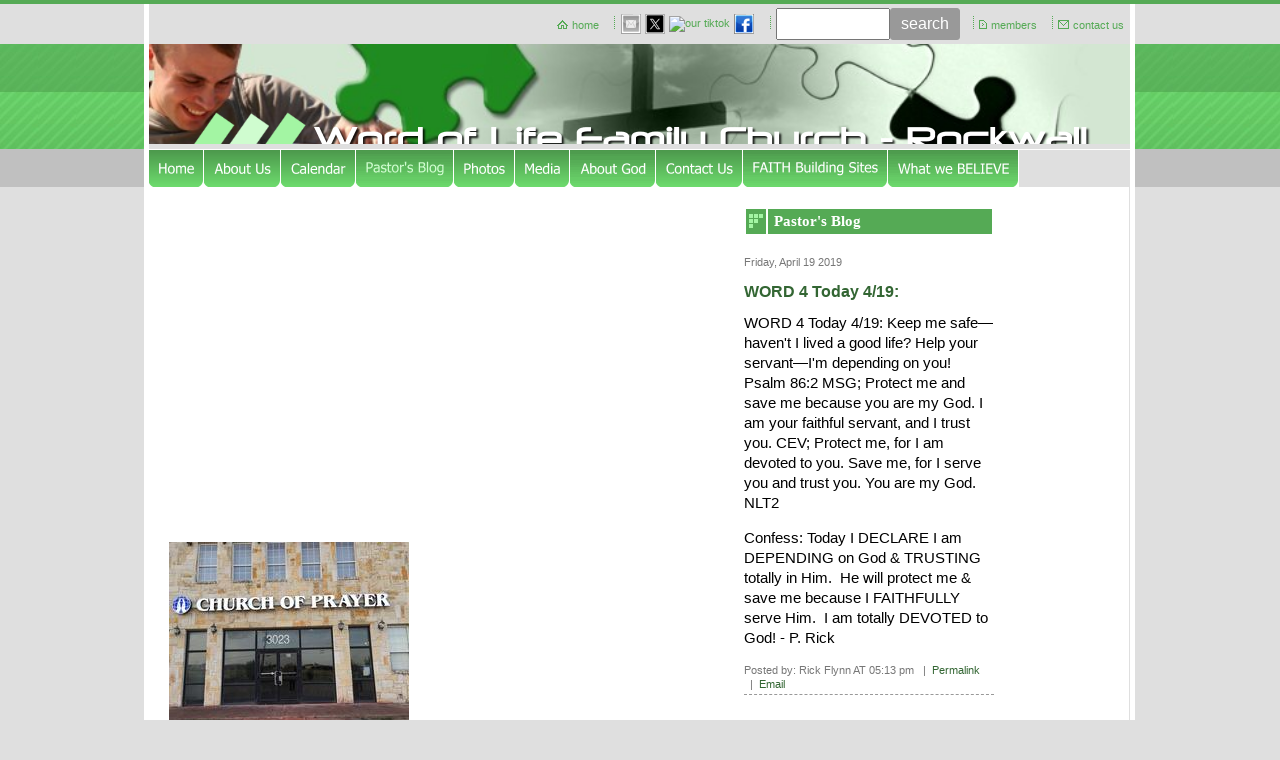

--- FILE ---
content_type: text/html
request_url: https://wordofliferockwall.com/pastor_s_blog/view/1148/word_4_today_4_19__
body_size: 9495
content:
<!DOCTYPE html>
<html lang="en"><head><meta http-equiv="Content-Type" content="text/html; charset=UTF-8"><title>Word of Life Rockwall - WORD 4 Today 4/19: </title>
<META NAME="description" CONTENT="Word of Faith, Spirit Filled, Israel friendly, passionate worship, Preaching RELEVANT Word, Inspiration of the Scriptures, gifts of the Spirit, NOT Church as Usual">
<META NAME="keywords" CONTENT="Word of Faith, Spirit Filled, Israel friendly, passionate worship, Preaching RELEVANT Word, Inspiration of the Scriptures, gifts of the Spirit, NOT Church as Usual">
<style type="text/css">
#esbLayoutMid {width:20%}
#esbLayoutSide {width:40%}
body {margin:0px;border-width:0px;}
@media (min-width: 700px){ body {background-image:url('https://wordofliferockwall.com/zirw/160/i/u/10236716/i/menu/bkgrnd.gif')}}
</style>
<link rel="stylesheet" type="text/css" href="https://wordofliferockwall.com/zirw/160/i/u/10236716/i/menu/sx.css">
<meta name="viewport" content="width=device-width" />
</head>
<body onLoad="mset();"  bgcolor="#dfdfdf" text="#000000" >
<a class="skip-main" style="position:absolute;left:-999px" href="#emain">Skip to main content</a>



<div id="mobsys" class="mobsys m1 lm1" data-ml="1"><div id="eMB" data-homebtn="0"><div class="eMB" id="mobBack" onclick="window.history.go(-1);"><span>&#xf053;</span></div><div class="eMB" id="mobMenu"  onclick="esbTogMobm()"><span>&#x023</span></div>
<div id="eMT" class="eMT" onclick="location.href='/';">Word of Life Family Church - Rockwall</div></div>
<div><div id="eMM" onclick="document.getElementById('eMM').setAttribute('class','');"><div id="eMMi" onclick="event.cancelBubble='true'"></div></div></div></div><script type="text/javascript">
var msets=false;msetm=true;mindex=0;thispage=0;thisparent=0;popm=false;popa=false;
var irootsite="https://wordofliferockwall.com/i/u/10236716//i";var siteurl="/";var ilazy=false;
</script>
<script>
var dii=document.images;function mset(){if(typeof (funcOnPageLoad)!="undefined"){funcOnPageLoad()}mbset();var B=thispage;var C=thisparent;if(dii["i"+B]!=null){dii["i"+B].src=bd+"sel_"+B+".gif?r="+Math.floor(Math.random()*100000)}if(C!=0&&dii["i"+C]!=null){dii["i"+C].src=bd+"sel_"+C+".gif"}if(mindex==0){return }var A=irootsite+"/menu/over_";if(msetm&&msetm==true){for(x=1;x<mi.length;x++){i=mi[x];if(i!=null&&typeof (i)!="undefined"){mi[x]=new Image();mi[x].src=A+i+".gif"}}}if(msets&&msets==true){for(x=1;x<ms.length;x++){i=ms[x];if(i!=null&&typeof (i)!="undefined"){ms[x]=new Image();ms[x].src=A+i+".gif"}}}}function ovp(A,B){if(popa){ovpa(A,B)}pom=true}function ot(A,B){if(popa){ota(A,B)}if(popm){otpop(A);return }if(dii["i"+A]==null){return }if(A!=thispage){dii["i"+A].src=bd+A+".gif"}else{dii["i"+A].src=bd+"sel_"+A+".gif"}}function ov(A,B){if(popa){ovpa(A,B)}if(popm){ovpop(A,B);return }dii["i"+A].src=bd+"over_"+A+".gif"}function ezPOpen(A){ezgu(A,"_self","")}function ezgu(B,A,C){window.open(siteurl+B,A,C)}function loadjs(A,E){var D=document;var C,B=D.getElementsByTagName("script")[0];if(D.getElementById(E)){return }var C=D.createElement("script");C.src=A;C.id=E;B.parentNode.insertBefore(C,B)}function dki(A){return document.getElementById(A)}function mbset(){var A=document;var C=dki("eMB");if(window.innerWidth<=700){if(dki("eMF")==null&&C!=null){mbseti()}else{var B=dki("esbQbarSocial");if(B!=null){var D=dki("esbQbarMob");if(D!=null){D.innerHTML='<div class="ii">'+B.innerHTML+"</div>"}}}}}function mbseti(){var Y=document;var A=dki("eMB");var V=Y.createElement("div");V.innerHTML='<div id="eMF"><a href="'+siteurl+"inc/mob?go=full&link="+location.href+'">view full site</a></div>';Y.body.appendChild(V);try{var C=dki("bantable").getAttribute("data-mobsz");if(C!=null&&C=="f"&&dki("esbtLogoDiv")!=null){var S=new Image();S.src=dki("bantable").getAttribute("background");var R=dki("bantable").offsetWidth;var b=S.width;var J=R/b;var F=S.height*J;dki("esbtLogoDiv").style.height=F+"px"}}catch(d){}var c=false;try{var N="<ul>";var U=dki("mu1");if(U!=null){var T=document.getElementsByClassName("esbmu1");for(var O=0;O<T.length;O++){U=T[O];var f=U.childNodes[0];var B=f.childNodes;for(var M=0;M<f.childNodes.length;M++){var W=B[M].childNodes[0];if(M==0&&B[M].getAttribute("class")=="sel"){c=true}N=N+'<li><a href="'+W.getAttribute("href")+'">'+W.innerHTML+"</a>";try{var Q=dki("mobsys");var L=Q.getAttribute("data-ml");if(L!=null&&L>1){var g=W.getAttribute("id");g=g.replace("cua","");g=g.replace("car","");g=g*1;var H=dki("dm"+g);if(H!=null){var K=H.innerHTML;var X=K.indexOf("<ul>");var G=K.indexOf("</ul>");var Z=K.substring(X+4,G);N=N+'<li class="mmsub"><ul class="mmsub">'+Z+"</ul></li>"}}}catch(d){}}}}else{for(var M=0;M<30;M++){var W=dki("ema"+M);if(W!=null){N=N+'<li><a href="'+W.getAttribute("href")+'">'+W.getAttribute("alt")+"</a>";if(M==0&&W.getAttribute("class")=="sel"){c=true}}}}N=N+"</ul>";var P=dki("esbQbarSocial");var E="";if(P!=null){E='<div class="esbQbarSocial">'+P.innerHTML+"</div>"}dki("eMMi").innerHTML=N+E;var D=A.getAttribute("data-homebtn");if(c==false&&D==3){var a=dki("dm"+thispage);if(a==null){a=dki("dmp"+thispage)}if(a==null&&typeof (esbPopMenus)=="undefined"){a=dki("esbMenTab2")}try{var O=dki("dm"+thispagepar);if(O!=null){a=O}}catch(d){}if(a!=null){c=true;N=a.innerHTML;N=N.replace("<table",'<table width="100%"');N=N.replace('id="mu2"',"")}}if(c==true||D==2){var I=dki("content-main");if(I==null){I=dki("content")}if(I!=null){var V=Y.createElement("div");V.setAttribute("class","eMHL");V.setAttribute("id","eMHL");V.innerHTML=N;if(D==null||D=="0"){V.style.display="none"}I.insertBefore(V,I.childNodes[0])}}else{dki("mobBack").style.display="block"}}catch(d){}}function ezMobResize(){try{var B=j$(window).width();if(B<=700){return true}else{return false}}catch(A){}return false}function esbTogMobm(){if(dki("eMF")==null){mbseti()}var A=dki("eMM");if(A.getAttribute("class")==null){A.setAttribute("class","showit")}else{A.removeAttribute("class")}}function onWinLoad(B){var A=window.onload;if(typeof window.onload!="function"){window.onload=B}else{window.onload=function(){if(A){A()}B()}}}var lzio=null;function fixLazy(A){A.src=A.dataset.src;A.classList.remove("lazy");if(lzio!=null){lzio.unobserve(A)}}function setLazy(){var A=[].slice.call(document.querySelectorAll("img.lazy"));A.forEach(function(B){if(lzio!=null){lzio.observe(B)}else{fixLazy(B)}})}if(ilazy==true){document.addEventListener("DOMContentLoaded",function(){if("IntersectionObserver" in window){lzio=new IntersectionObserver(function(A,B){A.forEach(function(C){if(C.isIntersecting){fixLazy(C.target)}})})}else{}setLazy()})};

</script>








<table cellpadding=0 width="100%" cellspacing=0 border=0 align=center>
<tr><td colspan=3 bgcolor="55aa55"><img style="display:block" src="https://wordofliferockwall.com/zirw/160/i/u/10236716/i/menu/spacer.gif" width="1" height="4"></td></tr>
<tr>
<td id="esbLayoutSide" class="bleft"></td>
<td id="esbLayoutMid">
<table width="100%"  cellpadding=0 cellspacing=0 border=0>
    <tr><td><style type="text/css">
div.qb1 img, div.qb1 a {display:inline-block}
div.qb1 div.qspace {padding-right:3px;}
</style>
<div class="qb1" style="margin-bottom:0px;position:relative;" align="right">
<script defer src="https://wordofliferockwall.com/zirw/h499b4/i/t/w/script/s.js"></script>

<script type="text/javascript">
  function bsSearchSubmit(e)
  {
     var bs=document.getElementById(e)
     if(bs!=null && bs.value=="")
        bs.focus()
     else
        {
        var s=bs.value
        location.href=siteurl+"inc/searchResults?s="+s
        }
  return true
  }
</script>
<table cellpadding=0 cellspacing=0 border=0 style="width:100%"><tr>
<td align="right">
<table id="qbtbl" style="margin-left:auto"><tr><td id="qbi0" class="qbi"><div class="qico"><img src="https://wordofliferockwall.com/zirw/160/i/u/10236716/i/menu/qb134.gif" alt="" border=0></td><td><a href="/home">home</a></td><td><div class="qspace"><img src="https://wordofliferockwall.com/zirw/160/i/t/w/rnddot.gif" alt="" width=1 height=1></div></td><td><div class="qdiv"><img src="https://wordofliferockwall.com/zirw/160/i/u/10236716/i/menu/div11.gif" alt="" border=0></div></td><td id="qbi1" class="qbi"><style type="text/css">
div.esbQbarSocial img, div.esbQbarSocial a {display:block;}
div.esbQbarSocial img {width:20x20px}
</style>
<div id="esbQbarSocial" class="esbQbarSocial"><table cellpadding=0 cellspacing=0 border=0><tr>
<td><a href="/inc/userreg" ><img src="https://wordofliferockwall.com/zirw/h499b4/i/t/w/integration/social/icons/sq1/em_20x20.png"  alt="email us" border=0></a></td><td><a href="http://twitter.com/@revrickflynn" target="twitter" ><img src="https://wordofliferockwall.com/zirw/h499b4/i/t/w/integration/social/icons/sq1/tw_20x20.png" alt="our twitter" border=0></a></td><td><a href="http://plus.google.com/revrickflynn@gmail.com" target="tiktok" ><img src="https://wordofliferockwall.com/zirw/h499b4/i/t/w/integration/social/icons/sq1/tktk_20x20.png" alt="our tiktok" border=0></a></td><td><a href="https://www.facebook.com/rick.flynn.7549" target="facebook" ><img  src="https://wordofliferockwall.com/zirw/h499b4/i/t/w/integration/social/icons/sq1/fb_20x20.png" alt="our facebook page" border=0></a></td>







</tr></table></div>



</td><td><div class="qspace"><img src="https://wordofliferockwall.com/zirw/160/i/t/w/rnddot.gif" alt="" width=1 height=1></div></td><td><div class="qdiv"><img src="https://wordofliferockwall.com/zirw/160/i/u/10236716/i/menu/div11.gif" alt="" border=0></div></td><td id="qbi2" class="qbi"><div class="qbSearchForm"><form action="post" style="margin-top:0;margin-bottom:0" name=qbsrch11 onsubmit="dosearch(this,'null','/inc/searchresults');return false;" ><input class="esbQbSearch" id="bsSearch1" type=text size="10" aria-label="Site search text" name="stext"><input class="esbQbSearchBtn" type=submit value="search"></form></div></td><td><div class="qspace"><img src="https://wordofliferockwall.com/zirw/160/i/t/w/rnddot.gif" alt="" width=1 height=1></div></td><td><div class="qdiv"><img src="https://wordofliferockwall.com/zirw/160/i/u/10236716/i/menu/div11.gif" alt="" border=0></div></td><td id="qbi3" class="qbi"><div class="qico"><img src="https://wordofliferockwall.com/zirw/160/i/u/10236716/i/menu/qb144.gif" alt="" border=0></td><td><a href="/members">members</a></td><td><div class="qspace"><img src="https://wordofliferockwall.com/zirw/160/i/t/w/rnddot.gif" alt="" width=1 height=1></div></td><td><div class="qdiv"><img src="https://wordofliferockwall.com/zirw/160/i/u/10236716/i/menu/div11.gif" alt="" border=0></div></td><td id="qbi4" class="qbi"><div class="qico"><img src="https://wordofliferockwall.com/zirw/160/i/u/10236716/i/menu/qb133.gif" alt="" border=0></td><td><a href="/contact_us">contact us</a></td></tr></table>
</td></tr></table>

</div>


</td></tr>
</table>



</td>
<td id="esbLayoutSide" class="bright" valign=top></td>
</tr>
<tr>
<td valign=top class="bleft esbtopside">&nbsp;</td>
<td valign="top"><div id="esbtBan" class="esbtBanRegPage">






<table cellpadding=0 width="100%" id="bantable" cellspacing=0 border=0 background="https://wordofliferockwall.com/zirw/160/i/u/10236716/i/menu/a1.jpg" style="background-size:100%;cursor:pointer" onclick="location.href='/home';"><tr><td class="esbBanImg" style="background-image:url(https://wordofliferockwall.com/zirw/160/i/u/10236716/i/menu/a1.jpg);background-repeat:no-repeat;background-size:contain"><div id="esbtLogoDiv" style="background-image:url(https://wordofliferockwall.com/zirw/160/i/u/10236716/i/menu/title.png);background-position:center center;background-repeat:no-repeat"><img id="esbBanImgBase" alt="" style="display:block;width:100%;visibility:hidden;amax-height:700px" src="https://wordofliferockwall.com/zirw/160/i/u/10236716/i/menu/a1.jpg"></div></td></tr></table>
</div>
</td>
<td valign=top class="bright esbtopside">&nbsp;</td>
</tr>
<tr><td class="bleft" bgcolor="#c0c0c0" id="esbMenuBar">&nbsp;</td><td><div class="bmenu" style="border-top:1px solid #ffffff"><div id="esbtMenu0i"></div><div id="esbtMenu0"><script type="text/javascript">
var bd='https://wordofliferockwall.com/zirw/160/i/u/10236716/i/menu/';
thispage=76;
</script>
<table id="esbMenTab1"border=0 cellpadding=0 cellspacing=0><tr><td valign=middle><a href="/home" id="ema0" onMouseOut="ot()" onMouseOver="ovp(154);" title="" alt="Home"><img src="https://wordofliferockwall.com/zirw/160/i/u/10236716/i/menu/154.gif"  title="" alt="Home" border="0"></a></td><td valign=middle><a href="/about_us" id="ema1" onMouseOut="ot()" onMouseOver="ovp(141);" title="" alt="About Us"><img src="https://wordofliferockwall.com/zirw/160/i/u/10236716/i/menu/141.gif"  title="" alt="About Us" border="0"></a></td><td valign=middle><a href="/calendar" id="ema2" onMouseOut="ot()" onMouseOver="ovp(43);" title="" alt="Calendar"><img src="https://wordofliferockwall.com/zirw/160/i/u/10236716/i/menu/43.gif"  title="" alt="Calendar" border="0"></a></td><td valign=middle><a href="/pastor_s_blog" class="sel" id="ema3" onMouseOut="ot()" onMouseOver="ovp(76);" title="" alt="Pastor's Blog"><img src="https://wordofliferockwall.com/zirw/160/i/u/10236716/i/menu/sel_76.gif"  title="" alt="Pastor's Blog" border="0"></a></td><td valign=middle><a href="/photos" id="ema4" onMouseOut="ot()" onMouseOver="ovp(103);" title="" alt="Photo Gallery"><img src="https://wordofliferockwall.com/zirw/160/i/u/10236716/i/menu/103.gif"  title="" alt="Photo Gallery" border="0"></a></td><td valign=middle><a href="/media" id="ema5" onMouseOut="ot()" onMouseOver="ovp(98);" title="" alt="Media Library"><img src="https://wordofliferockwall.com/zirw/160/i/u/10236716/i/menu/98.gif"  title="" alt="Media Library" border="0"></a></td><td valign=middle><a href="/about_god" id="ema6" onMouseOut="ot()" onMouseOver="ovp(59);" title="" alt="About God"><img src="https://wordofliferockwall.com/zirw/160/i/u/10236716/i/menu/59.gif"  title="" alt="About God" border="0"></a></td><td valign=middle><a href="/contact_us" id="ema8" onMouseOut="ot()" onMouseOver="ovp(67);" title="" alt="Contact Us"><img src="https://wordofliferockwall.com/zirw/160/i/u/10236716/i/menu/67.gif"  title="" alt="Contact Us" border="0"></a></td><td valign=middle><a href="/faith_building_sites" id="ema9" onMouseOut="ot()" onMouseOver="ovp(215);" title="" alt="FAITH Building Sites"><img src="https://wordofliferockwall.com/zirw/160/i/u/10236716/i/menu/215.gif"  title="" alt="FAITH Building Sites" border="0"></a></td><td valign=middle><a href="/what_we_believe" id="ema10" onMouseOut="ot()" onMouseOver="ovp(1296);" title="" alt="What we BELIEVE"><img src="https://wordofliferockwall.com/zirw/160/i/u/10236716/i/menu/1296.gif"  title="" alt="What we BELIEVE" border="0"></a></td></tr></table><script type="text/javascript">
msetm=true;
var mi=[0];
</script></div></div></td><td class="bright" bgcolor="#c0c0c0" id="esbMenuBar">&nbsp;</td></tr>
<tr><td class="bleft">&nbsp;</td><td class="bmain">
<a name="emain"></a><div id="content"><table width="100%" cellpadding=0 cellspacing=0 border=0 id="content-table"><tr><td id="content-td" class="content-td-left" valign="top" width="1%"><div class="content-sec" id="content-left"><div id="sbar-lt"><div class="sbar" id="sbar-lt-sitet"><div align=left id="comp231" class="esbSec" style="margin-bottom:15px">

<script type="text/javascript">
var sz='560x315';
var szs=sz.split("x");
var yln="https://youtu.be/UqzUZ95hwiI";
if(yln.indexOf("youtu.be")>=0)
   {
   yln=yln.replace("youtu.be","youtube.com/embed");
   if(yln.indexOf("&")>0)
      yln=yln+"&";
   else
      yln=yln+"?";
   yln=yln+"wmode=transparent";

   if(yln.indexOf("http")<0)
      yln="https://"+yln;
   document.write('<iframe width="'+szs[0]+'" height="'+szs[1]+'" src="'+yln+'" frameborder="0" aallowfullscreen></iframe>');
   }
else
   {
   var ylnp=yln.indexOf("v=");
   if(ylnp>0)
      yln=yln.substring(ylnp+2);

   var ylnk="https://www.youtube.com/v/"+yln+"&hl=en&fs=1&rel=0";
   document.write('<object width="'+szs[0]+'" height="'+szs[1]+'"><param name="movie" value="'+ylnk+'></param><param name="allowFullScreen" value="true"><param name="wmode" value="transparent"></param><param name="allowscriptaccess" value="always"></param><embed src="'+ylnk+'" type="application/x-shockwave-flash" allowscriptaccess="always" wmode="transparent" allowfullscreen="true" width="'+szs[0]+'" height="'+szs[1]+'"></embed></object>');
   }
</script>



</div>
<div align=left id="comp232" class="esbSec" style="margin-bottom:15px">

<script type="text/javascript">
document.write('');
</script>
</div>
<div align=left id="comp267" class="esbSec" style="margin-bottom:15px">
<div class="esbModi esbId">
<div class="esbIw">
<img src="https://wordofliferockwall.com/zirw/1495912777180/i/u/10236716/i/IMG_0071.JPG" class="esbIc esbId" alt="" ></div></div>
</div>
<div align=left id="comp1295" class="esbSec" style="margin-bottom:15px">
<div class="esbMod"><div class="esbModtx">
<div class="t2 xtx"></div>



</div>
</div>

</div>
<div align=left id="comp3795" class="esbSec" style="margin-bottom:15px">
<div class="esbMod"><div class="esbModtx">
<div class="t2 xtx"><p class="fpg">YouTube Channel -&nbsp;@rickflynn9693</p>

<p class="fpg"><a href="http://www.youtube.com/@rickflynn9693">http://www.youtube.com/@rickflynn9693</a></p>

<p class="fpg"></p>

<p></p></div>



</div>
</div>

</div>
</div><div class="sbar" id="sbar-lt-page"><div align=left id="comp79" class="esbSec" style="margin-bottom:15px">






<style type="text/css">
#blbtn {background-color:#dfdfdf;text-decoration:none;border:1px #d0d0d0 solid;font-weight:normal;padding:4px 8px;;font-size:10pt;color:#555555;border-radius:5px;}
#blbtn:hover {background-color:#efefef;color:#000000;font-style:normal;font-weight:normal}
#blfeedt {font-size:8pt;text-decoration:none}
#blsectitle {border-bottom:1px #336633 solid;font-weight:normal;padding:0px;color:#336633;font-weight:bold}

DIV.popm ul {margin:0px;padding:0px;}
DIV.popm ul li {margin:0px;padding:0px;list-style-type:none;background-color:#e8e8e8}



 .esbBlogBox {}
 .esbBlogDateDiv {}
 div.esbBlogAdminDiv {}
 .esbBlogDate {color:#777777;font-size:8pt}
 .esbBlogTitle {margin-top:10px;margin-bottom:10px;}
 .esbBlogTitle a {text-decoration:none;font-weight:bold;color:#336633;font-size:12pt}
 .esbBlogTitle a:hover {text-decoration:underline;color:#336633}
 .esbBlogBody {}

 .esbBlogFoot a {font-size:8pt;text-decoration:none}
 .esbLinks ul {margin:0px;padding:0px;margin-bottom:10px;margin-top:5px}
 .esbLinks ul li {margin:0px;padding:0px;list-style-type:none;padding:0px;margin:0px}
 .esbLinks ul li a {font-size:9pt;text-decoration:none;width:100%}
 .esbLinks ul li a:hover {}
 .esbSecTitle {text-align:center;padding:2px;background-color:336633;color:#ffffff;font-size:10pt;}

 .esbBlogFoot {color:#777777;font-size:8pt;padding-bottom:3px;margin-bottom:5px;margin-top:15px;border-bottom:1px #999999 dashed;text-decoration:none}
 .esbComment {border:1px solid #c0c0c0;background-color:#efefef;color:#000000;padding:3px;}
 .esbCommentText {margin:5px 0px 5px 0px;font-size:10pt}
 .esbCommentInfo {color:#555555;border-top:1px solid #c0c0c0;padding-top:2px;}
 .esbCommentName {color:#000000}
 .esbCommentDate {color:#000000}
 .esbCommentHeader {color:#999999;font-weight:bold;margin-top:10px;border-bottom:1px dashed}
 .esbCommentHeader a {text-decoration:none}

</style>



<div class="blog-def">


<div class="esbSecTitle">Latest&nbsp;Posts</div>
<div class="esbLinks">
<ul>

<li><a href="https://wordofliferockwall.com/pastor_s_blog/view/3938/word_4_today_1_17__">WORD 4 Today 1/17: </a>

<li><a href="https://wordofliferockwall.com/pastor_s_blog/view/3939/word_4_today_1_16__">WORD 4 Today 1/16: </a>

<li><a href="https://wordofliferockwall.com/pastor_s_blog/view/3936/word_4_today_1_15__">WORD 4 Today 1/15: </a>

<li><a href="https://wordofliferockwall.com/pastor_s_blog/view/3937/word_4_today_1_14__">WORD 4 Today 1/14: </a>

<li><a href="https://wordofliferockwall.com/pastor_s_blog/view/3933/word_4_today_1_13_">WORD 4 Today 1/13:</a>
</ul>
</div>
<div id="esbBlogArchive">
<div class="esbSecTitle">Archive</div>
<div id="esbBlogArchive" class="esbLinks  esbBlogArchive">
<ul>

<li><a href="/pastor_s_blog/?y=2026&m=1">January 2026 (10)</a>

<li><a href="/pastor_s_blog/?y=2025&m=12">December 2025 (31)</a>

<li><a href="/pastor_s_blog/?y=2025&m=11">November 2025 (30)</a>

<li><a href="/pastor_s_blog/?y=2025&m=10">October 2025 (28)</a>

<li><a href="/pastor_s_blog/?y=2025&m=9">September 2025 (28)</a>

<li><a href="/pastor_s_blog/?y=2025&m=8">August 2025 (31)</a>

<li><a href="/pastor_s_blog/?y=2025&m=7">July 2025 (31)</a>

<li><a href="/pastor_s_blog/?y=2025&m=6">June 2025 (30)</a>

<li><a href="/pastor_s_blog/?y=2025&m=5">May 2025 (31)</a>

<li><a href="/pastor_s_blog/?y=2025&m=4">April 2025 (30)</a>

<li><a href="/pastor_s_blog/?y=2025&m=3">March 2025 (31)</a>

<li><a href="/pastor_s_blog/?y=2025&m=2">February 2025 (28)</a>

<li><a href="/pastor_s_blog/?y=2025&m=1">January 2025 (31)</a>

<li><a href="/pastor_s_blog/?y=2024&m=12">December 2024 (31)</a>

<li><a href="/pastor_s_blog/?y=2024&m=11">November 2024 (30)</a>

<li><a href="/pastor_s_blog/?y=2024&m=10">October 2024 (31)</a>

<li><a href="/pastor_s_blog/?y=2024&m=9">September 2024 (30)</a>

<li><a href="/pastor_s_blog/?y=2024&m=8">August 2024 (31)</a>

<li><a href="/pastor_s_blog/?y=2024&m=7">July 2024 (31)</a>

<li><a href="/pastor_s_blog/?y=2024&m=6">June 2024 (30)</a>

<li><a href="/pastor_s_blog/?y=2024&m=5">May 2024 (31)</a>

<li><a href="/pastor_s_blog/?y=2024&m=4">April 2024 (30)</a>

<li><a href="/pastor_s_blog/?y=2024&m=3">March 2024 (31)</a>

<li><a href="/pastor_s_blog/?y=2024&m=2">February 2024 (29)</a>

<li><a href="/pastor_s_blog/?y=2024&m=1">January 2024 (31)</a>

<li><a href="/pastor_s_blog/?y=2023&m=12">December 2023 (30)</a>

<li><a href="/pastor_s_blog/?y=2023&m=11">November 2023 (30)</a>

<li><a href="/pastor_s_blog/?y=2023&m=10">October 2023 (31)</a>

<li><a href="/pastor_s_blog/?y=2023&m=9">September 2023 (30)</a>

<li><a href="/pastor_s_blog/?y=2023&m=8">August 2023 (31)</a>

<li><a href="/pastor_s_blog/?y=2023&m=7">July 2023 (31)</a>

<li><a href="/pastor_s_blog/?y=2023&m=6">June 2023 (30)</a>

<li><a href="/pastor_s_blog/?y=2023&m=5">May 2023 (31)</a>

<li><a href="/pastor_s_blog/?y=2023&m=4">April 2023 (30)</a>

<li><a href="/pastor_s_blog/?y=2023&m=3">March 2023 (31)</a>

<li><a href="/pastor_s_blog/?y=2023&m=2">February 2023 (28)</a>

<li><a href="/pastor_s_blog/?y=2023&m=1">January 2023 (31)</a>

<li><a href="/pastor_s_blog/?y=2022&m=12">December 2022 (31)</a>

<li><a href="/pastor_s_blog/?y=2022&m=11">November 2022 (30)</a>

<li><a href="/pastor_s_blog/?y=2022&m=10">October 2022 (31)</a>

<li><a href="/pastor_s_blog/?y=2022&m=9">September 2022 (30)</a>

<li><a href="/pastor_s_blog/?y=2022&m=8">August 2022 (31)</a>

<li><a href="/pastor_s_blog/?y=2022&m=7">July 2022 (31)</a>

<li><a href="/pastor_s_blog/?y=2022&m=6">June 2022 (30)</a>

<li><a href="/pastor_s_blog/?y=2022&m=5">May 2022 (31)</a>

<li><a href="/pastor_s_blog/?y=2022&m=4">April 2022 (30)</a>

<li><a href="/pastor_s_blog/?y=2022&m=3">March 2022 (31)</a>

<li><a href="/pastor_s_blog/?y=2022&m=2">February 2022 (28)</a>

<li><a href="/pastor_s_blog/?y=2022&m=1">January 2022 (31)</a>

<li><a href="/pastor_s_blog/?y=2021&m=12">December 2021 (31)</a>

<li><a href="/pastor_s_blog/?y=2021&m=11">November 2021 (30)</a>

<li><a href="/pastor_s_blog/?y=2021&m=10">October 2021 (29)</a>

<li><a href="/pastor_s_blog/?y=2021&m=9">September 2021 (27)</a>

<li><a href="/pastor_s_blog/?y=2021&m=8">August 2021 (31)</a>

<li><a href="/pastor_s_blog/?y=2021&m=7">July 2021 (31)</a>

<li><a href="/pastor_s_blog/?y=2021&m=6">June 2021 (30)</a>

<li><a href="/pastor_s_blog/?y=2021&m=5">May 2021 (31)</a>

<li><a href="/pastor_s_blog/?y=2021&m=4">April 2021 (30)</a>

<li><a href="/pastor_s_blog/?y=2021&m=3">March 2021 (31)</a>

<li><a href="/pastor_s_blog/?y=2021&m=2">February 2021 (28)</a>

<li><a href="/pastor_s_blog/?y=2021&m=1">January 2021 (31)</a>

<li><a href="/pastor_s_blog/?y=2020&m=12">December 2020 (31)</a>

<li><a href="/pastor_s_blog/?y=2020&m=11">November 2020 (30)</a>

<li><a href="/pastor_s_blog/?y=2020&m=10">October 2020 (31)</a>

<li><a href="/pastor_s_blog/?y=2020&m=9">September 2020 (28)</a>

<li><a href="/pastor_s_blog/?y=2020&m=8">August 2020 (31)</a>

<li><a href="/pastor_s_blog/?y=2020&m=7">July 2020 (29)</a>

<li><a href="/pastor_s_blog/?y=2020&m=6">June 2020 (28)</a>

<li><a href="/pastor_s_blog/?y=2020&m=5">May 2020 (31)</a>

<li><a href="/pastor_s_blog/?y=2020&m=4">April 2020 (36)</a>

<li><a href="/pastor_s_blog/?y=2020&m=3">March 2020 (32)</a>

<li><a href="/pastor_s_blog/?y=2020&m=2">February 2020 (29)</a>

<li><a href="/pastor_s_blog/?y=2020&m=1">January 2020 (31)</a>

<li><a href="/pastor_s_blog/?y=2019&m=12">December 2019 (31)</a>

<li><a href="/pastor_s_blog/?y=2019&m=11">November 2019 (31)</a>

<li><a href="/pastor_s_blog/?y=2019&m=10">October 2019 (31)</a>

<li><a href="/pastor_s_blog/?y=2019&m=9">September 2019 (30)</a>

<li><a href="/pastor_s_blog/?y=2019&m=8">August 2019 (31)</a>

<li><a href="/pastor_s_blog/?y=2019&m=7">July 2019 (31)</a>

<li><a href="/pastor_s_blog/?y=2019&m=6">June 2019 (32)</a>

<li><a href="/pastor_s_blog/?y=2019&m=5">May 2019 (30)</a>

<li><a href="/pastor_s_blog/?y=2019&m=4">April 2019 (31)</a>

<li><a href="/pastor_s_blog/?y=2019&m=3">March 2019 (30)</a>

<li><a href="/pastor_s_blog/?y=2019&m=2">February 2019 (28)</a>

<li><a href="/pastor_s_blog/?y=2019&m=1">January 2019 (31)</a>

<li><a href="/pastor_s_blog/?y=2018&m=12">December 2018 (31)</a>

<li><a href="/pastor_s_blog/?y=2018&m=11">November 2018 (31)</a>

<li><a href="/pastor_s_blog/?y=2018&m=10">October 2018 (28)</a>

<li><a href="/pastor_s_blog/?y=2018&m=9">September 2018 (30)</a>

<li><a href="/pastor_s_blog/?y=2018&m=8">August 2018 (31)</a>

<li><a href="/pastor_s_blog/?y=2018&m=7">July 2018 (31)</a>

<li><a href="/pastor_s_blog/?y=2018&m=6">June 2018 (30)</a>

<li><a href="/pastor_s_blog/?y=2018&m=5">May 2018 (31)</a>

<li><a href="/pastor_s_blog/?y=2018&m=4">April 2018 (30)</a>

<li><a href="/pastor_s_blog/?y=2018&m=3">March 2018 (32)</a>

<li><a href="/pastor_s_blog/?y=2018&m=2">February 2018 (27)</a>

<li><a href="/pastor_s_blog/?y=2018&m=1">January 2018 (31)</a>

<li><a href="/pastor_s_blog/?y=2017&m=12">December 2017 (31)</a>

<li><a href="/pastor_s_blog/?y=2017&m=11">November 2017 (30)</a>

<li><a href="/pastor_s_blog/?y=2017&m=10">October 2017 (29)</a>

<li><a href="/pastor_s_blog/?y=2017&m=9">September 2017 (20)</a>

<li><a href="/pastor_s_blog/?y=2017&m=8">August 2017 (31)</a>

<li><a href="/pastor_s_blog/?y=2017&m=7">July 2017 (31)</a>

<li><a href="/pastor_s_blog/?y=2017&m=6">June 2017 (30)</a>

<li><a href="/pastor_s_blog/?y=2017&m=5">May 2017 (8)</a>

<li><a href="/pastor_s_blog/?y=2017&m=4">April 2017 (3)</a>

<li><a href="/pastor_s_blog/?y=2017&m=1">January 2017 (3)</a>

<li><a href="/pastor_s_blog/?y=2016&m=12">December 2016 (1)</a>

<li><a href="/pastor_s_blog/?y=2016&m=11">November 2016 (1)</a>

<li><a href="/pastor_s_blog/?y=2016&m=10">October 2016 (1)</a>

<li><a href="/pastor_s_blog/?y=2016&m=9">September 2016 (1)</a>

<li><a href="/pastor_s_blog/?y=2016&m=8">August 2016 (2)</a>

<li><a href="/pastor_s_blog/?y=2016&m=7">July 2016 (2)</a>

<li><a href="/pastor_s_blog/?y=2016&m=6">June 2016 (3)</a>

<li><a href="/pastor_s_blog/?y=2016&m=5">May 2016 (1)</a>

<li><a href="/pastor_s_blog/?y=2016&m=4">April 2016 (1)</a>

<li><a href="/pastor_s_blog/?y=2016&m=3">March 2016 (8)</a>

<li><a href="/pastor_s_blog/?y=2016&m=2">February 2016 (3)</a>

<li><a href="/pastor_s_blog/?y=2016&m=1">January 2016 (6)</a>
</ul>
</div>
</div>
<p>
<div class="esbBlogFeedLink"><a id="blfeed" href="/inc/blog?blog=76">Subscribe to this blog's feed</a> <IMG src="https://wordofliferockwall.com/zirw/h499b4/i/t/w/feed-icon-14x14.png"></div>

</div>






</div>
</div>
<div class="sbar" id="sbar-lt-site"><div align=left id="comp2036" class="esbSec" style="margin-bottom:15px">
<div class="esbMod"><div class="esbModtx">
<div class="t2 xtx"><p class="fpg">What IMAGE Do You Have of God???&nbsp;<a href="https://fb.watch/tbZr_4f7aF/?">https://fb.watch/tbZr_4f7aF/?</a></p>
</div>



</div>
</div>

</div>
<div align=left id="comp3771" class="esbSec" style="margin-bottom:15px">

<script type="text/javascript">
var sz='560x315';
var szs=sz.split("x");
var yln="https://www.youtube.com/channel/UC-vT5M6TUiUQwWgbMaW7ITQ/";
if(yln.indexOf("youtu.be")>=0)
   {
   yln=yln.replace("youtu.be","youtube.com/embed");
   if(yln.indexOf("&")>0)
      yln=yln+"&";
   else
      yln=yln+"?";
   yln=yln+"wmode=transparent";

   if(yln.indexOf("http")<0)
      yln="https://"+yln;
   document.write('<iframe width="'+szs[0]+'" height="'+szs[1]+'" src="'+yln+'" frameborder="0" aallowfullscreen></iframe>');
   }
else
   {
   var ylnp=yln.indexOf("v=");
   if(ylnp>0)
      yln=yln.substring(ylnp+2);

   var ylnk="https://www.youtube.com/v/"+yln+"&hl=en&fs=1&rel=0";
   document.write('<object width="'+szs[0]+'" height="'+szs[1]+'"><param name="movie" value="'+ylnk+'></param><param name="allowFullScreen" value="true"><param name="wmode" value="transparent"></param><param name="allowscriptaccess" value="always"></param><embed src="'+ylnk+'" type="application/x-shockwave-flash" allowscriptaccess="always" wmode="transparent" allowfullscreen="true" width="'+szs[0]+'" height="'+szs[1]+'"></embed></object>');
   }
</script>



</div>
</div>


<div id="esbSideSpaceLeft"><img src="https://wordofliferockwall.com/zirw/h499b4/i/t/w/rnddot.gif" height="1" alt="" style="display:block" height="1" width="100"></div></div></div></td>

<td width="98%" id="content-td"><div id="content-main"><div>

<table width="100%" class="esmF" cellpadding=0 cellspacing=0 border=0 style="margin-bottom:0"><tr>
<td >
<div align=left id="comp77" class="esbSec" style="margin-bottom:15px">
<div style="width:100%"><table cellpadding=2 cellspacing=2 border=0 width="100%"><tr><td width="1%" bgcolor="55aa55"><img style="display:block" src="https://wordofliferockwall.com/zirw/160/i/u/10236716/i/menu/ts1a.gif"></td><td width="99%" bgcolor="55aa55">
<span class="ts1">&nbsp;Pastor's Blog&nbsp;</span>


</td></tr></table></div>
<div style="margin-top:6px"></div></div>
<div align=left id="comp78" class="esbSec" style="margin-bottom:15px">
<div></div>
<script type="text/javascript">
function goviewblog(b){location.href="/pastor_s_blog/"+b;}
function doshare(text,link){edpop('popw',true,'edinc/edtool/social-share?text='+text+'&link=https://wordofliferockwall.com'+link,{size:'lib'});return false;}
function goblog(b){location.href="/pastor_s_blog/edit/78"+b;}
function godesign(b){location.href="/pastor_s_blog/?blogm=config&set=design";}

</script>

























<div class="blog-def">
<div class="esbBlogBox">
<div class="esbBlogDateDiv"><span class="esbBlogDate">Friday, April 19 2019</span></div>
<div class="esbBlogTitle"><a href="//wordofliferockwall.com/pastor_s_blog/view/1148/word_4_today_4_19__">WORD 4 Today 4/19: </a></div>
<div class="esbBlogBody">


<p class="fpg">WORD 4 Today 4/19: Keep me safe&mdash;haven&#39;t I lived a good life? Help your servant&mdash;I&#39;m depending on you! Psalm 86:2 MSG; Protect me and save me because you are my God. I am your faithful servant, and I trust you. CEV; Protect me, for I am devoted to you. Save me, for I serve you and trust you. You are my God. NLT2</p>

<p></p>

<p>Confess: Today I DECLARE I am DEPENDING on God &amp; TRUSTING totally in Him.&nbsp; He will protect me &amp; save me because I FAITHFULLY serve Him.&nbsp; I am totally DEVOTED to God! - P. Rick</p></div>
<div class="esbBlogFoot">
Posted by: Rick Flynn AT 05:13 pm&nbsp;&nbsp;
|&nbsp;&nbsp;<a href="//wordofliferockwall.com/pastor_s_blog/view/1148/word_4_today_4_19__">Permalink</a>
&nbsp;&nbsp;|&nbsp;&nbsp;<a href="mailto:?subject=WORD 4 Today 4/19: &body=https://wordofliferockwall.com/pastor_s_blog/view/1148">Email</a>
</div>
</div>
<div class="esbBlogShareLinks">


</div>
</div>




<style type="text/css">
.esbBlogImg img {max-width:100%;}
.esbBlogImg {margin-bottom:20px;display:table;table-layout:fixed;width:100%}

</style>






</div>

</td></tr></TABLE>
<table width="100%" class="esmT esmF eslRw2" cellpadding=0 cellspacing=0 border=0><tr  class="esmR">
<td valign=top class="esmD" width=50%>
<div class="esmCol" style="margin-right:6px;height:100%"></div>
</td>
<td valign=top  class="esmD" width=50%>
<div class="esmCol" style="margin-left:6px;height:100%"></div>
</td></tr></TABLE>
<table width="100%" class="esmF" cellpadding=0 cellspacing=0 border=0 style="margin-top:0;margin-bottom:0;">
<tr><td >

</td></tr></table>
</div></td><td width="1%" id="content-td" class="content-td-right" valign="top"><div class="content-sec" id="content-right"><div id="sbar-rt">
<div class="sbar" id="sbar-rt-sitet"><div align=left id="comp1607" class="esbSec" style="margin-bottom:15px">

<script type="text/javascript">
document.write('');
</script>
</div>
</div>
<div class="sbar" id="sbar-rt-page"></div>
<div class="sbar" id="sbar-rt-site"></div>


<div id="esbSideSpaceRight"><img src="https://wordofliferockwall.com/zirw/h499b4/i/t/w/rnddot.gif" height="1" alt="" style="display:block" width="100"></div></div>


</div></td></tr></table></div>

<div align="center" id="fmenu-wrap"><span id="fmenu"><ul></ul></span></div>






<div class="esbBase"><img style="display:block" src="https://wordofliferockwall.com/zirw/h499b4/i/t/w/rnddot.gif" width="980" height="1"></div>
<div id="ftext-wrap">
<span id="ftext">

<div class="esbFooterCols" id="esbFooterCols" style="_display:inline-block">
<div class="footdk">
<table width="100%" cellpadding="0" cellspacing="0" class="esmT">
<tr class="esmR">
<td valign="top" class="esmD" id="esbFc1" width="25%">
<div class="esbFootCol esbFootColFirst">


<div id="compdiv165">



<div class="esbFootTitle1 esbFootTitleH1">LINKS:</div>





<div class="esbFootSec"><div class="footlinks1"><ul>
<li><a href="/home"><span>Home</span></a>
<li><a href="/about_us"><span>About Us</span></a>
<li><a href="/calendar"><span>Calendar</span></a>
<li><a href="/pastor_s_blog"><span>Pastor's Blog</span></a>
<li><a href="/contact_us"><span>Contact Us</span></a>
<li><a href="/faith_building_sites"><span>FAITH Building Sites</span></a>
<li><a href="/media"><span>Media</span></a>
</ul>
</div></div>







</div>








</div>
</td>
<td valign="top" class="esmD" id="esbFc2" width="25%"><div class="esbFootCol">

<div id="compdiv166">



<div class="esbFootTitle1 esbFootTitleH1">ABOUT US</div>

<div class="esbFootSec"><div class="esbPageText"><p class="fpg">Word of Life Family Church - Rockwall<br />
3023 E I-30 Suite 1400<br />
Rockwall, Texas 75087</p>

<p>currently meeting at Encounter Church facility</p>

<p>SATURDAY @ 6:30 pm</p>

<p></p>

<p></p>

<p></p></div></div>









</div>








</div>
</td><td valign="top" class="esmD" id="esbFc3" width="25%">
<div class="esbFootCol">

<div id="compdiv167">















</div>








</div>
</td>
<td valign="top" class="esmD" id="esbFc5" width="25%">
<div class="esbFootCol esbFootColLast">

<div id="compdiv169">



<div class="esbFootTitle1 esbFootTitleH1">CONTACT</div>

<div class="esbFootSec"><div class="esbPageText"><p class="fpg">Word of Life Family Church<br />
P. O. Box 675<br />
Rockwall, TX 75087<br />
PH: <a href="tel:469-264-7780">469-264-7780</a></p></div></div>



<div class="esbFootSec">
<style type="text/css">
div.esbFooterSocialIco img, div.esbFooterSocialIco a {display:block;padding-right:2px;}
div.esbFooterSocialIco img {width:20x20px;}

</style>
<div class="esbFooterSocialIco"><div class="esbFooterSocialIcoDiv"><table cellpadding=0 cellspacing=0 border=0><tr>
<td><a href="/inc/userreg" ><img src="https://wordofliferockwall.com/zirw/h499b4/i/t/w/integration/social/icons/fcsq1/em_20x20.png"  alt="email us" border=0></a></td><td><a href="http://twitter.com/@revrickflynn" target="twitter" ><img src="https://wordofliferockwall.com/zirw/h499b4/i/t/w/integration/social/icons/fcsq1/tw_20x20.png" alt="our twitter" border=0></a></td><td><a href="http://plus.google.com/revrickflynn@gmail.com" target="tiktok" ><img src="https://wordofliferockwall.com/zirw/h499b4/i/t/w/integration/social/icons/fcsq1/tktk_20x20.png" alt="our tiktok" border=0></a></td><td><a href="https://www.facebook.com/rick.flynn.7549" target="facebook" ><img  src="https://wordofliferockwall.com/zirw/h499b4/i/t/w/integration/social/icons/fcsq1/fb_20x20.png" alt="our facebook page" border=0></a></td>







</tr></table></div></div>


</div>







</div>








</div>
</td>
</tr></table>
</div></div>
</span>


<span id="ftext">

<div style="text-align:center;">
<div class="esbFL"><div class="esbFLi">Always, Always, Always BE HOPEFUL!</div></div>
<p class="fpg"><span style="font-size:14pt;">Always, Always, Always BE HOPEFUL!</span></p>

<p></p>

<p>Faith gives <strong><span style="font-family:trebuchet ms;">SUBSTANCE</span></strong> to the <strong><span style="font-family:trebuchet ms;">things we hope for</span></strong> (Hebrews 11:1).&nbsp; That is <strong><span style="font-family:trebuchet ms;">BASED</span></strong> on the <strong><span style="font-family:trebuchet ms;">Word of God</span></strong>.</p>

<p></p>

<p>Proverbs 13:12 tell us that: <strong><span style="font-family:trebuchet ms;">Hope</span></strong> that is <strong><span style="font-family:trebuchet ms;">deferred</span></strong>, that is <strong><span style="font-family:trebuchet ms;">prolonged</span></strong> or <strong><span style="font-family:trebuchet ms;">delayed</span></strong>, makes the HEART sick.&nbsp; But when the <strong><span style="font-family:trebuchet ms;">dream is fulfilled</span></strong> it becomes a <strong><span style="font-family:trebuchet ms;">TREE of LIFE</span></strong>!</p>

<p></p>

<p><strong><span style="font-family:trebuchet ms;">Finally</span></strong>:</p>

<p></p>

<p>Hebrews 10:23 (NKJV) Let us hold fast the <strong><span style="font-family:trebuchet ms;">CONFESSION of our hope</span></strong> without wavering (seize and hold fast and retain without wavering the hope we cherish and confess and our acknowledgement of it -AMP; hold tightly to the hope -CEV; We must continue to hold firmly to our declaration of faith -GW; hold tightly without wavering to the hope we affirm -NLT), for He who promised is faithful.</p>

<p>(MSG) Let&#39;s <strong><span style="font-family:trebuchet ms;">keep a firm grip</span></strong> on the promises that keep us going. He always keeps his word.</p>

<p></p>

<p><strong><span style="font-family:trebuchet ms;">Keep CONFESSING the WORD, </span></strong>hold tightly the <strong><span style="font-family:trebuchet ms;">CONFESSION of your HOPE</span></strong>!</p>

<p></p>

<p>Be blessed!</p>
</div>


</span>

<div id="powered" class="footdk"><a href="https://www.churchsquare.com/main/home?xtr=cssite" target="_blank" rel"dofollow"><font size="1">powered by ChurchSquare</font></a></div>
</div>










</td><td class="bright">&nbsp;</td></tr>

</table>
&nbsp;<p>
</body>
</html>



